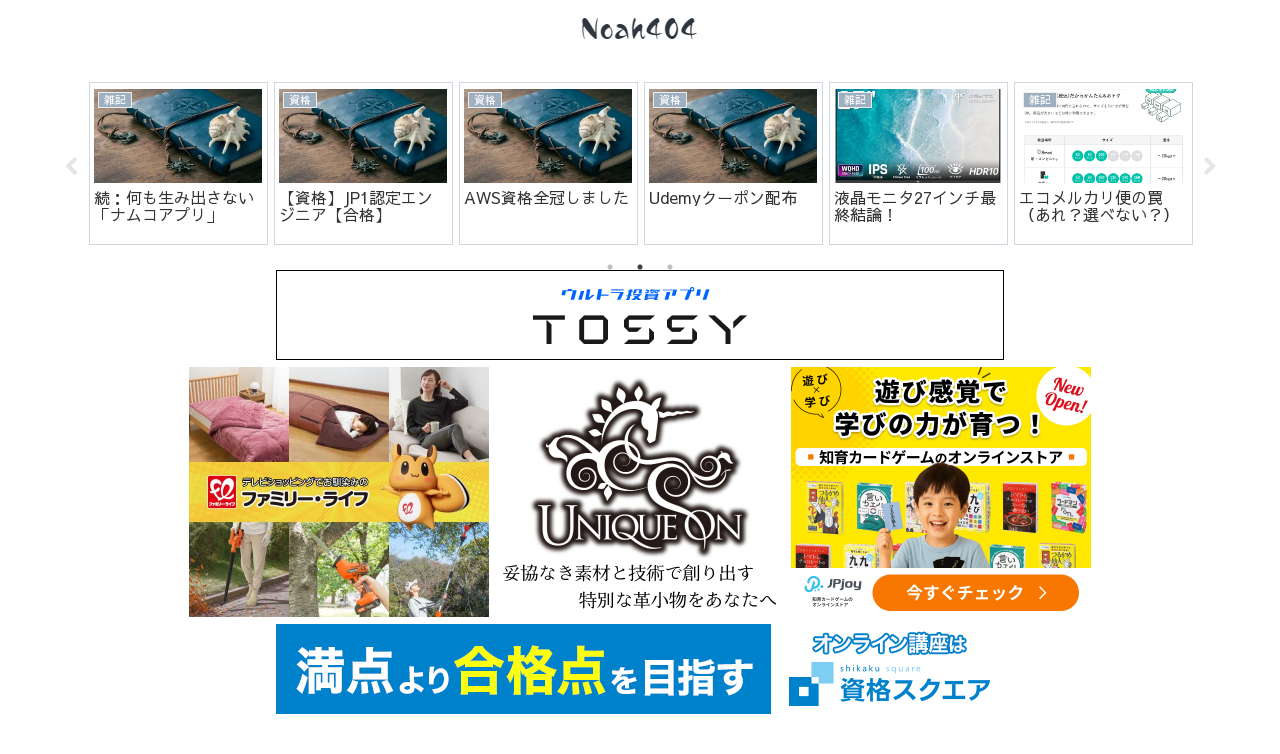

--- FILE ---
content_type: text/html; charset=utf-8
request_url: https://www.google.com/recaptcha/api2/aframe
body_size: 270
content:
<!DOCTYPE HTML><html><head><meta http-equiv="content-type" content="text/html; charset=UTF-8"></head><body><script nonce="QXpqTYkWv-wHOCm5SHCSZQ">/** Anti-fraud and anti-abuse applications only. See google.com/recaptcha */ try{var clients={'sodar':'https://pagead2.googlesyndication.com/pagead/sodar?'};window.addEventListener("message",function(a){try{if(a.source===window.parent){var b=JSON.parse(a.data);var c=clients[b['id']];if(c){var d=document.createElement('img');d.src=c+b['params']+'&rc='+(localStorage.getItem("rc::a")?sessionStorage.getItem("rc::b"):"");window.document.body.appendChild(d);sessionStorage.setItem("rc::e",parseInt(sessionStorage.getItem("rc::e")||0)+1);localStorage.setItem("rc::h",'1769486768425');}}}catch(b){}});window.parent.postMessage("_grecaptcha_ready", "*");}catch(b){}</script></body></html>